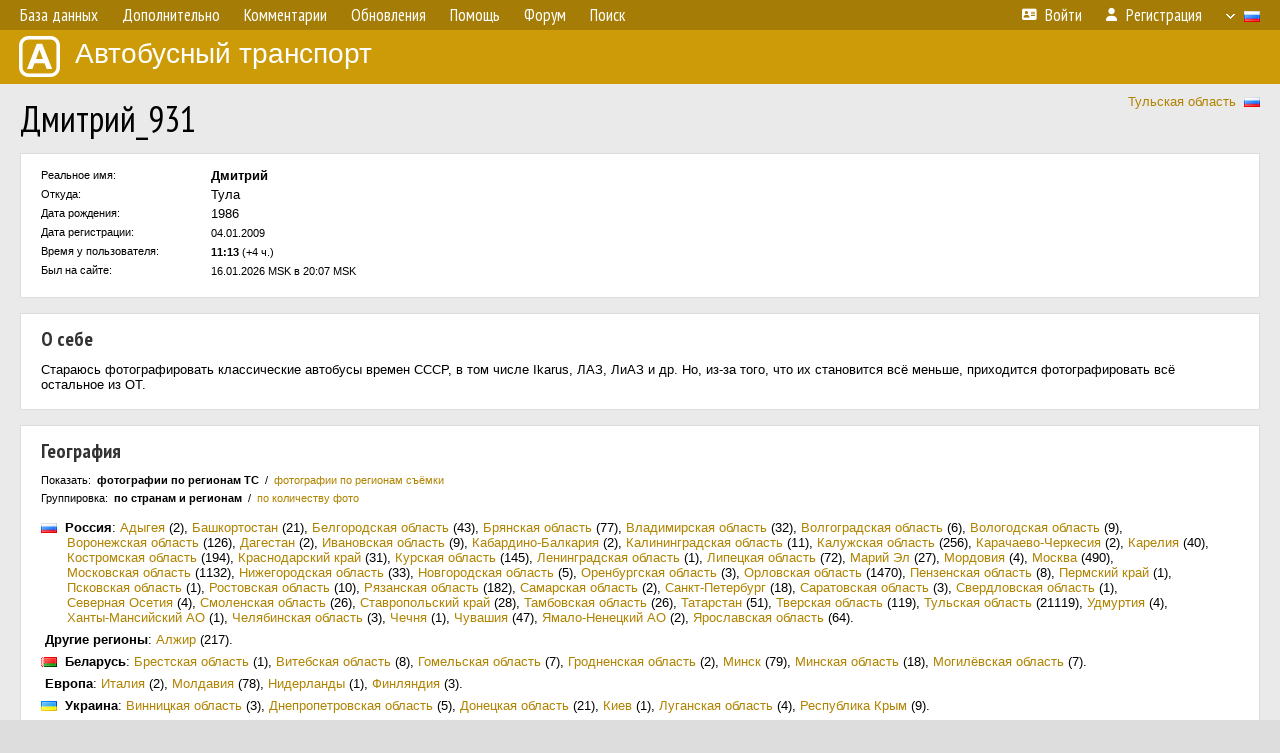

--- FILE ---
content_type: text/html; charset=UTF-8
request_url: https://fotobus.msk.ru/author/705/
body_size: 3679
content:
<!DOCTYPE html>
<html lang="ru">
<head>
<meta http-equiv="content-type" content="text/html;charset=UTF-8">
<meta name="description" content="Крупнейшая фотогалерея автобусного транспорта России и мира. Базы подвижного состава.">
<meta name="keywords" content="автобус фотогалерея городской транспорт фотографии междугородний транспорт база данных подвижной состав">
<meta name="theme-color" content="#cd9b08">
<meta property="og:title" content="Информация о пользователе: Дмитрий_931">
<meta name="viewport" content="width=1000,user-scalable=yes">
<title>Информация о пользователе: Дмитрий_931 — Автобусный транспорт</title>
<link rel="alternate" hreflang="x-default" href="https://fotobus.msk.ru/author/705/">
<link rel="alternate" hreflang="ru" href="https://fotobus.msk.ru/author/705/?lang=ru">
<link rel="alternate" hreflang="be" href="https://fotobus.msk.ru/author/705/?lang=be">
<link rel="alternate" hreflang="uk" href="https://fotobus.msk.ru/author/705/?lang=uk">
<link rel="alternate" hreflang="kk" href="https://fotobus.msk.ru/author/705/?lang=kk">
<link rel="alternate" hreflang="pl" href="https://fotobus.msk.ru/author/705/?lang=pl">
<link rel="alternate" hreflang="cs" href="https://fotobus.msk.ru/author/705/?lang=cs">
<link rel="alternate" hreflang="en" href="https://fotobus.msk.ru/author/705/?lang=en">
<link rel="alternate" hreflang="es" href="https://fotobus.msk.ru/author/705/?lang=es">
<link rel="alternate" hreflang="de" href="https://fotobus.msk.ru/author/705/?lang=de">
<link rel="alternate" hreflang="lt" href="https://fotobus.msk.ru/author/705/?lang=lt">
<link rel="alternate" hreflang="lv" href="https://fotobus.msk.ru/author/705/?lang=lv">
<link rel="alternate" hreflang="hu" href="https://fotobus.msk.ru/author/705/?lang=hu">
<link rel="alternate" hreflang="el" href="https://fotobus.msk.ru/author/705/?lang=el">
<link rel="shortcut icon" type="image/png" href="//fotobus.msk.ru/img/icons/fb_16.png">
<link rel="icon" type="image/png" href="//fotobus.msk.ru/img/icons/fb_16.png">
<link rel="apple-touch-icon" sizes="57x57" href="/img/icons/fb_57.png">
<link rel="apple-touch-icon" sizes="72x72" href="/img/icons/fb_72.png">
<link rel="apple-touch-icon" sizes="76x76" href="/img/icons/fb_76.png">
<link rel="apple-touch-icon" sizes="114x114" href="/img/icons/fb_114.png">
<link rel="apple-touch-icon" sizes="120x120" href="/img/icons/fb_120.png">
<link rel="apple-touch-icon" sizes="144x144" href="/img/icons/fb_144.png">
<link rel="apple-touch-icon" sizes="152x152" href="/img/icons/fb_152.png">
<link rel="shortcut icon" sizes="196x196" href="/img/icons/fb_512.png">
<link rel="shortcut icon" sizes="128x128" href="/img/icons/fb_128.png">
<link rel="shortcut icon" sizes="96x96" href="/img/icons/fb_96.png">
<link rel="shortcut icon" sizes="72x72" href="/img/icons/fb_72.png">
<link rel="shortcut icon" sizes="48x48" href="/img/icons/fb_48.png">
<link rel="shortcut icon" sizes="32x32" href="/img/icons/fb_32.png">
<link rel="shortcut icon" sizes="16x16" href="/img/icons/fb_16.png">
<link rel="preconnect" href="https://fonts.googleapis.com">
<link rel="preconnect" href="https://fonts.gstatic.com" crossorigin>
<link href="https://fonts.googleapis.com/css2?family=PT+Sans+Narrow:wght@400;700&amp;display=swap" rel="stylesheet">
<link rel="stylesheet" href="/css/fontawesome/css/all.min.css?1649450942">
<link rel="stylesheet" href="/css/style.css?1758309865">
<link rel="stylesheet" href="/css/desktop.css?1704281051">
<link rel="stylesheet" href="/css/comments.css?1709572146">
<script src="/js/jquery.js?1507064400"></script>
<script src="/js/jquery.lazy.min.js?1595590838"></script>
<script src="/js/core.js?1769256691"></script>
<script src="/author.js?1675462611"></script>
<script async src="//pagead2.googlesyndication.com/pagead/js/adsbygoogle.js"></script>
<script>
(adsbygoogle = window.adsbygoogle || []).push({
google_ad_client: "ca-pub-123456789",
enable_page_level_ads: true
});
</script>

<!-- Yandex.Metrika counter -->
<script >
   (function(m,e,t,r,i,k,a){m[i]=m[i]||function(){(m[i].a=m[i].a||[]).push(arguments)};
   m[i].l=1*new Date();k=e.createElement(t),a=e.getElementsByTagName(t)[0],k.async=1,k.src=r,a.parentNode.insertBefore(k,a)})
   (window, document, "script", "https://mc.yandex.ru/metrika/tag.js", "ym");

   ym(51791999, "init", {
        id:51791999,
        clickmap:true,
        trackLinks:true,
        accurateTrackBounce:true
   });
</script>
<!-- /Yandex.Metrika counter -->
</head>

<body>
<noscript><div><img src="https://mc.yandex.ru/watch/51791999" style="position:absolute; left:-9999px;" alt="" /></div></noscript>
<div id="backgr"></div>
<table class="tmain">
<tr><td class="mm-bar">
<ul class="mm mm-level-1"><li><a href="#" onclick="return false" class="mm-item"><span class="mm-label">База данных</span></a><div><ul class="mm-level-2"><li><a href="/models.php" class="mm-item"><span class="mm-label">Модели</span></a></li><li><a href="/#countries" class="mm-item"><span class="mm-label">Страны и регионы</span></a></li></ul></div></li><li><a href="#" onclick="return false" class="mm-item"><span class="mm-label">Дополнительно</span></a><div><ul class="mm-level-2"><li><a href="/news.php" class="mm-item"><span class="mm-label">Новости и хронология</span></a></li><li><a href="/misc/" class="mm-item"><span class="mm-label">Разные фотогалереи</span></a></li><li><a href="/links.php" class="mm-item"><span class="mm-label">Ссылки</span></a></li></ul></div></li><li><a href="/comments.php" class="mm-item"><span class="mm-label">Комментарии</span></a></li><li><a href="#" onclick="return false" class="mm-item"><span class="mm-label">Обновления</span></a><div><ul class="mm-level-2"><li><a href="/update.php?time=24" class="mm-item"><span class="mm-label">Новые фотографии</span></a></li><li><a href="/feed.php" class="mm-item"><span class="mm-label">Лента обновлений</span></a></li><li><a href="/update.php" class="mm-item"><span class="mm-label">Архив обновлений по датам</span></a></li></ul></div></li><li><a href="#" onclick="return false" class="mm-item"><span class="mm-label">Помощь</span></a><div><ul class="mm-level-2"><li><a href="/rules/" class="mm-item"><span class="mm-label">Правила сайта</span></a></li><li><a href="/rules/pub/" class="mm-item"><span class="mm-label">Критерии отбора фотографий</span></a></li><li><a href="/rules/photo/" class="mm-item"><span class="mm-label">Правила подписи фотографий</span></a></li><li><a href="/rules/reasons/" class="mm-item"><span class="mm-label">Замечания к фотографиям</span></a></li></ul></div></li><li><a href="//forum.fotobus.msk.ru" class="mm-item"><span class="mm-label">Форум</span></a></li><li><a href="/search.php" class="mm-item"><span class="mm-label">Поиск</span></a><div><ul class="mm-level-2"><li><a href="/search.php" class="mm-item"><span class="mm-label">Поиск фотографий</span></a></li><li><a href="/vsearch.php" class="mm-item"><span class="mm-label">Поиск ТС</span></a></li><li><a href="/csearch.php" class="mm-item"><span class="mm-label">Поиск комментариев</span></a></li><li><a href="/authors.php" class="mm-item"><span class="mm-label">Поиск авторов</span></a></li></ul></div></li><li class="mm-pad-right"><a href="/login.php" class="mm-item"><span class="mm-icon"><i class="fas fa-xs fa-address-card"></i></span><span class="mm-label">Войти</span></a></li><li><a href="/register.php" class="mm-item"><span class="mm-icon"><i class="fas fa-xs fa-user"></i></span><span class="mm-label">Регистрация</span></a></li><li class="mm-lang mm-wide"><a href="#" onclick="return false" class="mm-item"><span class="mm-icon"><img src="/img/arrow.png?1" class="arrow"></span><span class="mm-label">Русский</span><span class="mm-right-icon"><img src="/img/r/1.gif"></span></a><div><ul class="mm-level-2"><li><a href="/set.php?l=ru" class="mm-item"><span class="mm-icon"><img src="/img/r/1.gif"></span><span class="mm-label">Русский</span></a></li><li><a href="/set.php?l=be" class="mm-item"><span class="mm-icon"><img src="/img/r/2.gif"></span><span class="mm-label">Беларуская</span></a></li><li><a href="/set.php?l=uk" class="mm-item"><span class="mm-icon"><img src="/img/r/3.gif"></span><span class="mm-label">Українська</span></a></li><li><a href="/set.php?l=kk" class="mm-item"><span class="mm-icon"><img src="/img/r/4.gif"></span><span class="mm-label">Қазақ тілі</span></a></li><li><a href="/set.php?l=pl" class="mm-item"><span class="mm-icon"><img src="/img/r/c/65.gif"></span><span class="mm-label">Polski</span></a></li><li><a href="/set.php?l=cs" class="mm-item"><span class="mm-icon"><img src="/img/r/c/156.gif"></span><span class="mm-label">Čeština</span></a></li><li><a href="/set.php?l=en" class="mm-item"><span class="mm-icon"><img src="/img/r/c/158.gif"></span><span class="mm-label">English</span></a></li><li><a href="/set.php?l=es" class="mm-item"><span class="mm-icon"><img src="/img/r/40.gif"></span><span class="mm-label">Español</span></a></li><li><a href="/set.php?l=de" class="mm-item"><span class="mm-icon"><img src="/img/r/c/138.gif"></span><span class="mm-label">Deutsch</span></a></li><li><a href="/set.php?l=lt" class="mm-item"><span class="mm-icon"><img src="/img/r/c/140.gif"></span><span class="mm-label">Lietuvių</span></a></li><li><a href="/set.php?l=lv" class="mm-item"><span class="mm-icon"><img src="/img/r/c/141.gif"></span><span class="mm-label">Latviešu</span></a></li><li><a href="/set.php?l=hu" class="mm-item"><span class="mm-icon"><img src="/img/r/c/147.gif"></span><span class="mm-label">Magyar</span></a></li><li><a href="/set.php?l=el" class="mm-item"><span class="mm-icon"><img src="/img/r/c/174.gif"></span><span class="mm-label">Ελληνικά</span></a></li></ul></div></li></ul>
</td></tr>
<tr><td><a href="/" id="title"><img src="/img/fb.png" alt="Фотобус">Автобусный транспорт</a></td></tr>
<tr><td class="main">
<div style="float:right; margin-top:10px"><a href="/city/8/">Тульская область</a> &nbsp;<img class="flag" src="/img/r/1.gif"></div>
<h1>Дмитрий_931</h1>
<script>

var aid = 705;
var stat_pcid = 0;
var group_rid = 1;
var userphoto = 0;

</script>
<div class="p20" style="padding-right:12px">
<table><col width="170px">
<tr><td class="sm" style="padding:3px 10px 3px 0">Реальное имя:</td><td><b>Дмитрий</b></td></tr>
<tr><td class="sm" style="padding:3px 10px 3px 0">Откуда:</td><td>Тула</td></tr>
<tr><td class="sm" style="padding:3px 10px 3px 0">Дата рождения:</td><td>1986</td></tr>
<tr><td class="sm" style="padding:3px 10px 3px 0">Дата регистрации:</td><td><span class="sm">04.01.2009</span></td></tr>
<tr><td class="sm" style="padding:3px 10px 3px 0">Время у пользователя:</td><td><span class="sm"><b>11:13</b> (+4 ч.)</span></td></tr>
<tr><td class="sm" style="padding:3px 10px 3px 0">Был на сайте:</td><td><span class="sm">16.01.2026 MSK в 20:07 MSK</span></td></tr>
</table>
</div><br>
<div class="p20">
<h4>О себе</h4>
<div>Стараюсь фотографировать классические автобусы времен СССР, в том числе Ikarus, ЛАЗ, ЛиАЗ и др. Но, из-за того, что их становится всё меньше, приходится фотографировать всё остальное из ОТ.</div>
</div><br>
<div class="p20">
<h4>География</h4>
<div class="sm" style="margin-bottom: 5px">Показать:&ensp;<span id="stat-vcid" style="font-weight:bold">фотографии по регионам ТС</span>&ensp;/&ensp;<span id="stat-pcid" class="like-a-link">фотографии по регионам съёмки</span></div>
<div class="sm" style="margin-bottom:15px">Группировка:&ensp;<span id="group-rid" style="font-weight:bold">по странам и регионам</span>&ensp;/&ensp;<span id="group-cid" class="like-a-link">по количеству фото</span></div>
<div id="au-stat-wrapper"></div>
<br><div><b><a href="/search.php?aid=705&amp;auth=1">Найти все фотографии, сделанные этим пользователем</a></b></div><br><div>Общее количество фотографий: <b>26418</b></div>
<div>Общее количество ТС на фотографиях: <b>10723</b></div>
<div><a href="/search.php?aid=705&amp;auth=2">Прислано фотографий, сделанных другими авторами</a>: 1</div>
</div><br>
<div><b><a href="/comments.php?p-aid=705">Комментарии на фотографии пользователя</a><br><a href="/comments.php?w-aid=705">Комментарии, написанные этим пользователем</a></b></div>
</td></tr>
<tr><td id="adframe">

<script async src="//pagead2.googlesyndication.com/pagead/js/adsbygoogle.js"></script>
<!-- fb_adaptive -->
<ins class="adsbygoogle"
     style="display:block"
     data-ad-client="ca-pub-6384828342920678"
     data-ad-slot="2830008903"
     data-ad-format="auto"></ins>
<script>
(adsbygoogle = window.adsbygoogle || []).push({});
</script>

</td></tr>
<tr><td class="footer"><b><a href="/">Главная</a> &nbsp; &nbsp; <a href="https://forum.fotobus.msk.ru">Форум</a> &nbsp; &nbsp; <a href="/rules/">Правила</a></b><br>
<div class="sitecopy">&copy; Администрация сайта и авторы фотоматериалов, 2007—2026<br>Использование фотографий и иных материалов, опубликованных на сайте, допускается только с разрешения их авторов.</div>
</td></tr>
</table>

<div id="nav_up"></div>

</body>
</html>


--- FILE ---
content_type: text/html; charset=UTF-8
request_url: https://fotobus.msk.ru/api.php?action=get-author-stats&aid=705&stat_pcid=0&group_rid=1
body_size: 1369
content:
<div style="margin:0 0 7px 26px; text-indent:-26px"><img class="flag" src="/img/r/1.gif"> &nbsp;<b>Россия</b>: <span class="nw"><a href="/search.php?auth=1&amp;vcid=107&amp;aid=705">Адыгея</a>&nbsp;(2)</span>, <span class="nw"><a href="/search.php?auth=1&amp;vcid=54&amp;aid=705">Башкортостан</a>&nbsp;(21)</span>, <span class="nw"><a href="/search.php?auth=1&amp;vcid=101&amp;aid=705">Белгородская область</a>&nbsp;(43)</span>, <span class="nw"><a href="/search.php?auth=1&amp;vcid=75&amp;aid=705">Брянская область</a>&nbsp;(77)</span>, <span class="nw"><a href="/search.php?auth=1&amp;vcid=18&amp;aid=705">Владимирская область</a>&nbsp;(32)</span>, <span class="nw"><a href="/search.php?auth=1&amp;vcid=78&amp;aid=705">Волгоградская область</a>&nbsp;(6)</span>, <span class="nw"><a href="/search.php?auth=1&amp;vcid=52&amp;aid=705">Вологодская область</a>&nbsp;(9)</span>, <span class="nw"><a href="/search.php?auth=1&amp;vcid=63&amp;aid=705">Воронежская область</a>&nbsp;(126)</span>, <span class="nw"><a href="/search.php?auth=1&amp;vcid=99&amp;aid=705">Дагестан</a>&nbsp;(2)</span>, <span class="nw"><a href="/search.php?auth=1&amp;vcid=10&amp;aid=705">Ивановская область</a>&nbsp;(9)</span>, <span class="nw"><a href="/search.php?auth=1&amp;vcid=76&amp;aid=705">Кабардино-Балкария</a>&nbsp;(2)</span>, <span class="nw"><a href="/search.php?auth=1&amp;vcid=102&amp;aid=705">Калининградская область</a>&nbsp;(11)</span>, <span class="nw"><a href="/search.php?auth=1&amp;vcid=29&amp;aid=705">Калужская область</a>&nbsp;(256)</span>, <span class="nw"><a href="/search.php?auth=1&amp;vcid=77&amp;aid=705">Карачаево-Черкесия</a>&nbsp;(2)</span>, <span class="nw"><a href="/search.php?auth=1&amp;vcid=53&amp;aid=705">Карелия</a>&nbsp;(40)</span>, <span class="nw"><a href="/search.php?auth=1&amp;vcid=19&amp;aid=705">Костромская область</a>&nbsp;(194)</span>, <span class="nw"><a href="/search.php?auth=1&amp;vcid=9&amp;aid=705">Краснодарский край</a>&nbsp;(31)</span>, <span class="nw"><a href="/search.php?auth=1&amp;vcid=86&amp;aid=705">Курская область</a>&nbsp;(145)</span>, <span class="nw"><a href="/search.php?auth=1&amp;vcid=7&amp;aid=705">Ленинградская область</a>&nbsp;(1)</span>, <span class="nw"><a href="/search.php?auth=1&amp;vcid=81&amp;aid=705">Липецкая область</a>&nbsp;(72)</span>, <span class="nw"><a href="/search.php?auth=1&amp;vcid=60&amp;aid=705">Марий Эл</a>&nbsp;(27)</span>, <span class="nw"><a href="/search.php?auth=1&amp;vcid=114&amp;aid=705">Мордовия</a>&nbsp;(4)</span>, <span class="nw"><a href="/search.php?auth=1&amp;vcid=1&amp;aid=705">Москва</a>&nbsp;(490)</span>, <span class="nw"><a href="/search.php?auth=1&amp;vcid=2&amp;aid=705">Московская область</a>&nbsp;(1132)</span>, <span class="nw"><a href="/search.php?auth=1&amp;vcid=40&amp;aid=705">Нижегородская область</a>&nbsp;(33)</span>, <span class="nw"><a href="/search.php?auth=1&amp;vcid=49&amp;aid=705">Новгородская область</a>&nbsp;(5)</span>, <span class="nw"><a href="/search.php?auth=1&amp;vcid=80&amp;aid=705">Оренбургская область</a>&nbsp;(3)</span>, <span class="nw"><a href="/search.php?auth=1&amp;vcid=82&amp;aid=705">Орловская область</a>&nbsp;(1470)</span>, <span class="nw"><a href="/search.php?auth=1&amp;vcid=96&amp;aid=705">Пензенская область</a>&nbsp;(8)</span>, <span class="nw"><a href="/search.php?auth=1&amp;vcid=92&amp;aid=705">Пермский край</a>&nbsp;(1)</span>, <span class="nw"><a href="/search.php?auth=1&amp;vcid=70&amp;aid=705">Псковская область</a>&nbsp;(1)</span>, <span class="nw"><a href="/search.php?auth=1&amp;vcid=48&amp;aid=705">Ростовская область</a>&nbsp;(10)</span>, <span class="nw"><a href="/search.php?auth=1&amp;vcid=3&amp;aid=705">Рязанская область</a>&nbsp;(182)</span>, <span class="nw"><a href="/search.php?auth=1&amp;vcid=46&amp;aid=705">Самарская область</a>&nbsp;(2)</span>, <span class="nw"><a href="/search.php?auth=1&amp;vcid=6&amp;aid=705">Санкт-Петербург</a>&nbsp;(18)</span>, <span class="nw"><a href="/search.php?auth=1&amp;vcid=68&amp;aid=705">Саратовская область</a>&nbsp;(3)</span>, <span class="nw"><a href="/search.php?auth=1&amp;vcid=12&amp;aid=705">Свердловская область</a>&nbsp;(1)</span>, <span class="nw"><a href="/search.php?auth=1&amp;vcid=113&amp;aid=705">Северная Осетия</a>&nbsp;(4)</span>, <span class="nw"><a href="/search.php?auth=1&amp;vcid=38&amp;aid=705">Смоленская область</a>&nbsp;(26)</span>, <span class="nw"><a href="/search.php?auth=1&amp;vcid=4&amp;aid=705">Ставропольский край</a>&nbsp;(28)</span>, <span class="nw"><a href="/search.php?auth=1&amp;vcid=14&amp;aid=705">Тамбовская область</a>&nbsp;(26)</span>, <span class="nw"><a href="/search.php?auth=1&amp;vcid=74&amp;aid=705">Татарстан</a>&nbsp;(51)</span>, <span class="nw"><a href="/search.php?auth=1&amp;vcid=27&amp;aid=705">Тверская область</a>&nbsp;(119)</span>, <span class="nw"><a href="/search.php?auth=1&amp;vcid=8&amp;aid=705">Тульская область</a>&nbsp;(21119)</span>, <span class="nw"><a href="/search.php?auth=1&amp;vcid=30&amp;aid=705">Удмуртия</a>&nbsp;(4)</span>, <span class="nw"><a href="/search.php?auth=1&amp;vcid=66&amp;aid=705">Ханты-Мансийский АО</a>&nbsp;(1)</span>, <span class="nw"><a href="/search.php?auth=1&amp;vcid=55&amp;aid=705">Челябинская область</a>&nbsp;(3)</span>, <span class="nw"><a href="/search.php?auth=1&amp;vcid=109&amp;aid=705">Чечня</a>&nbsp;(1)</span>, <span class="nw"><a href="/search.php?auth=1&amp;vcid=56&amp;aid=705">Чувашия</a>&nbsp;(47)</span>, <span class="nw"><a href="/search.php?auth=1&amp;vcid=13&amp;aid=705">Ямало-Ненецкий АО</a>&nbsp;(2)</span>, <span class="nw"><a href="/search.php?auth=1&amp;vcid=17&amp;aid=705">Ярославская область</a>&nbsp;(64)</span>.</div><div style="margin:0 0 7px 26px; text-indent:-26px"> &nbsp;<b>Другие регионы</b>: <span class="nw"><a href="/search.php?auth=1&amp;vcid=215&amp;aid=705">Алжир</a>&nbsp;(217)</span>.</div><div style="margin:0 0 7px 26px; text-indent:-26px"><img class="flag" src="/img/r/2.gif"> &nbsp;<b>Беларусь</b>: <span class="nw"><a href="/search.php?auth=1&amp;vcid=58&amp;aid=705">Брестская область</a>&nbsp;(1)</span>, <span class="nw"><a href="/search.php?auth=1&amp;vcid=45&amp;aid=705">Витебская область</a>&nbsp;(8)</span>, <span class="nw"><a href="/search.php?auth=1&amp;vcid=79&amp;aid=705">Гомельская область</a>&nbsp;(7)</span>, <span class="nw"><a href="/search.php?auth=1&amp;vcid=59&amp;aid=705">Гродненская область</a>&nbsp;(2)</span>, <span class="nw"><a href="/search.php?auth=1&amp;vcid=57&amp;aid=705">Минск</a>&nbsp;(79)</span>, <span class="nw"><a href="/search.php?auth=1&amp;vcid=61&amp;aid=705">Минская область</a>&nbsp;(18)</span>, <span class="nw"><a href="/search.php?auth=1&amp;vcid=15&amp;aid=705">Могилёвская область</a>&nbsp;(7)</span>.</div><div style="margin:0 0 7px 26px; text-indent:-26px"> &nbsp;<b>Европа</b>: <span class="nw"><a href="/search.php?auth=1&amp;vcid=172&amp;aid=705">Италия</a>&nbsp;(2)</span>, <span class="nw"><a href="/search.php?auth=1&amp;vcid=51&amp;aid=705">Молдавия</a>&nbsp;(78)</span>, <span class="nw"><a href="/search.php?auth=1&amp;vcid=139&amp;aid=705">Нидерланды</a>&nbsp;(1)</span>, <span class="nw"><a href="/search.php?auth=1&amp;vcid=143&amp;aid=705">Финляндия</a>&nbsp;(3)</span>.</div><div style="margin:0 0 7px 26px; text-indent:-26px"><img class="flag" src="/img/r/3.gif"> &nbsp;<b>Украина</b>: <span class="nw"><a href="/search.php?auth=1&amp;vcid=39&amp;aid=705">Винницкая область</a>&nbsp;(3)</span>, <span class="nw"><a href="/search.php?auth=1&amp;vcid=21&amp;aid=705">Днепропетровская область</a>&nbsp;(5)</span>, <span class="nw"><a href="/search.php?auth=1&amp;vcid=71&amp;aid=705">Донецкая область</a>&nbsp;(21)</span>, <span class="nw"><a href="/search.php?auth=1&amp;vcid=24&amp;aid=705">Киев</a>&nbsp;(1)</span>, <span class="nw"><a href="/search.php?auth=1&amp;vcid=41&amp;aid=705">Луганская область</a>&nbsp;(4)</span>, <span class="nw"><a href="/search.php?auth=1&amp;vcid=32&amp;aid=705">Республика Крым</a>&nbsp;(9)</span>.</div><div style="margin:0 0 7px 26px; text-indent:-26px"><img class="flag" src="/img/r/4.gif"> &nbsp;<b>Казахстан</b>: <span class="nw"><a href="/search.php?auth=1&amp;vcid=144&amp;aid=705">Кызылординская область</a>&nbsp;(1)</span>, <span class="nw"><a href="/search.php?auth=1&amp;vcid=132&amp;aid=705">Туркестанская область</a>&nbsp;(14)</span>, <span class="nw"><a href="/search.php?auth=1&amp;vcid=241&amp;aid=705">Шымкент</a>&nbsp;(11)</span>.</div><div style="margin:0 0 7px 26px; text-indent:-26px"> &nbsp;<b>Азия</b>: <span class="nw"><a href="/search.php?auth=1&amp;vcid=73&amp;aid=705">Абхазия</a>&nbsp;(2)</span>, <span class="nw"><a href="/search.php?auth=1&amp;vcid=196&amp;aid=705">Грузия</a>&nbsp;(2)</span>, <span class="nw"><a href="/search.php?auth=1&amp;vcid=5&amp;aid=705">Кыргызстан</a>&nbsp;(9)</span>.</div><div style="margin:0 0 7px 26px; text-indent:-26px"><img class="flag" src="/img/r/7.gif"> &nbsp;<b>Германия</b>: <span class="nw"><a href="/search.php?auth=1&amp;vcid=266&amp;aid=705">Гессен</a>&nbsp;(2)</span>.</div>

--- FILE ---
content_type: text/html; charset=utf-8
request_url: https://www.google.com/recaptcha/api2/aframe
body_size: 266
content:
<!DOCTYPE HTML><html><head><meta http-equiv="content-type" content="text/html; charset=UTF-8"></head><body><script nonce="a6SIeSm41uukEZLGMeEonQ">/** Anti-fraud and anti-abuse applications only. See google.com/recaptcha */ try{var clients={'sodar':'https://pagead2.googlesyndication.com/pagead/sodar?'};window.addEventListener("message",function(a){try{if(a.source===window.parent){var b=JSON.parse(a.data);var c=clients[b['id']];if(c){var d=document.createElement('img');d.src=c+b['params']+'&rc='+(localStorage.getItem("rc::a")?sessionStorage.getItem("rc::b"):"");window.document.body.appendChild(d);sessionStorage.setItem("rc::e",parseInt(sessionStorage.getItem("rc::e")||0)+1);localStorage.setItem("rc::h",'1769325215169');}}}catch(b){}});window.parent.postMessage("_grecaptcha_ready", "*");}catch(b){}</script></body></html>